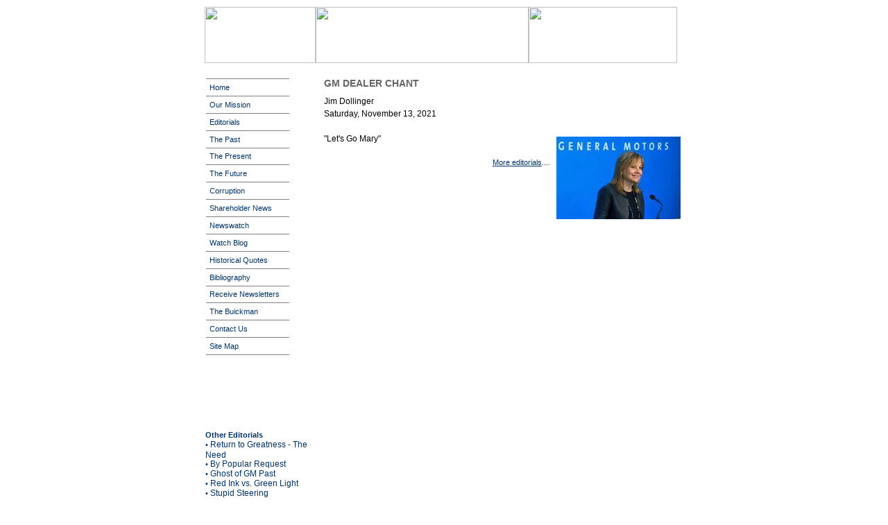

--- FILE ---
content_type: text/html; charset=UTF-8
request_url: http://generalwatch.com/editorials/editorial.cfm?EdID=395
body_size: 47340
content:


 





 
 
 
 


 


 
 
 

<SCRIPT LANGUAGE="JavaScript">
<!-- Begin
function popUp(URL) {
day = new Date();
id = day.getTime();
eval("page" + id + " = window.open(URL, '" + id + "', 'toolbar=0,scrollbars=0,location=0,statusbar=0,menubar=0,resizable=0,width=370,height=350,left = 400,top = 150');");
}
// End -->
</script>

<script language="JavaScript" type="text/JavaScript">
<!--
function MM_openBrWindow(theURL,winName,features) { //v2.0
  window.open(theURL,winName,features);
}
//-->
</script>
<script language="JavaScript" type="text/JavaScript">
<!--
function TM_UpperCase(strInput,words){//1.1
    var theString = strInput.value;
    var strOutput = "";// Our temporary string used to build the function's output
    var sp = " ";
    var small = false;
    var smallWords = words.split(",") //words that shouldn't be  capitalized
    theString = theString.replace(/(\s*)([^\s])/,"$2")//remove leading spaces
    theString = theString.toLowerCase();  
    var inputArray = theString.split(sp);
    strOutput = inputArray[0].slice(0,1).toUpperCase()+inputArray[0].slice(1);
    for (i = 1; i < inputArray.length; i++){ 
        small=false;
        for (ii=0;ii<smallWords.length;ii++){
           if(inputArray[i] == smallWords[ii]) small = true;
           }
        if(!small) inputArray[i] = inputArray[i].slice(0,1).toUpperCase()+inputArray[i].slice(1);
        strOutput = strOutput + sp + inputArray[i];  
        }
    strInput.value = strOutput;
}
//-->
</script>

  

  
    
  

















<!DOCTYPE html PUBLIC "-//W3C//DTD XHTML 1.0 Transitional//EN" "http://www.w3.org/TR/xhtml1/DTD/xhtml1-transitional.dtd">
<html xmlns="http://www.w3.org/1999/xhtml">
<head>





<title>GM Dealer Chant</title>
<meta http-equiv="Content-Type" content="text/html; charset=iso-8859-1" />
<meta name="Description" content="The past, present, future and the corruption within General Motors.  GM Stockholders working to improve General Motors market share and profits." />
<meta name="Keywords" content="gm, general motors, stockholders, shareholders, gm market share, deloitte, board of directors, stockholder meeting, forum, discussion, inept, corruption in gm, corruption, disceptive practices" />
<meta name="OWNER" content="newcars@jdollinger.com" />
<meta name="AUTHOR" content="James Dollinger" />
<meta http-equiv="CONTENT-LANGUAGE" content="English" />
<meta http-equiv="VW96.OBJECT TYPE" content="Homepage" />
<meta name="RATING" content="General" />
<meta name="ROBOTS" content="index,follow" />
<meta name="REVISIT-AFTER" content="2 weeks" />

<link href="../gw.css" rel="stylesheet" type="text/css" />

</head>

<body>

  <table width="700" border="0" align="center" cellpadding="0" cellspacing="0">
	<tr> 
	  <td width="5"><img src="../images/topleft.jpg" width="5" height="81" border="0" alt="" /></td>
	  <td width="160"><img src="../images/topwatch.jpg" width="160" height="81" border="0" alt="" /></td>
	  <td width="307"><img src="../images/toptitle.jpg" width="307" height="81" border="0" alt="" /></td>
	  <td><img src="../images/topright.jpg" width="214" height="81" border="0" alt="" /></td>
	  <td width="112"><img src="../images/toprtcorner.jpg" width="14" height="81" border="0" alt="" /></td>
	</tr>
	<tr> 
	  <td>&nbsp;</td>
	  <td><img src="../images/spacer.gif" width="1" height="15" /></td>
	  <td>&nbsp;</td>
	  <td>&nbsp;</td>
	  <td>&nbsp;</td>
	</tr>
  </table>



<table width="700" height="60%" align="center">
  <tr>
  		<td align="left" valign="top">
<table><tr><td>		
		
		
		


<TABLE WIDTH="150" BORDER="0" CELLSPACING="0" CELLPADDING="1" ALIGN="LEFT">
  <TR>
	<TD VALIGN="TOP">
<DIV ID="Snavcontainer"> 
		<UL ID="Snavlist">
		<LI><A HREF="../index.cfm" TITLE="Home">Home</A></LI>
		<LI><A HREF="../mission.cfm" TITLE="Home">Our Mission</A></LI>
		  <LI><A HREF="../editorials/index.cfm" TITLE="Corruption">Editorials</A></LI>
		  <LI><A HREF="../past.cfm" TITLE="The Past">The Past</A></LI>
		  <LI><A HREF="../present.cfm" TITLE="The Present">The Present</A></LI>
		  <LI><A HREF="../future.cfm" TITLE="GM's Future">The Future</A></LI>
		<LI><A HREF="../corruption.cfm" TITLE="Corruption">Corruption</A></LI>
		
		  <LI><A HREF="../gmshareholdernews.cfm" TITLE="GM Shareholder News">Shareholder News</A></LI>
		<LI><A HREF="../newswatch.cfm" TITLE="GM in the News">Newswatch</A></LI>
		  <LI><A HREF="../gwblog.cfm" TITLE="General Watch Blog">Watch Blog</A></LI>
		  
		<LI><A HREF="../quotes.cfm" TITLE="Historical quotes ">Historical Quotes</A></LI>
			<LI><A HREF="../bibliography.cfm" TITLE="Bibliography and recommended reading">Bibliography</A></LI>
		<LI><A HREF="../forms/signup.cfm" TITLE="Join the GeneralWatch mailing list">Receive Newsletters</A></LI>
		<LI><A HREF="../buickman.cfm" TITLE="Buickman, the man behind ">The Buickman</A></LI>
		<LI><A HREF="mailto:buickman@generalwatch.com?Subject=General%20Watch" TITLE="Contact General Watch">Contact Us</A></LI>
		<LI><A HREF="../sitemap.cfm" TITLE="Site Map">Site Map</A></LI>
		</UL>
	  </DIV>
</TD></TR>
<tr><td>
<script type="text/javascript"><!--
google_ad_client = "pub-0973159165439838";
/* 120x90, created 7/24/09 */
google_ad_slot = "5392918122";
google_ad_width = 120;
google_ad_height = 90;
//-->
</script>
<script type="text/javascript"
src="http://pagead2.googlesyndication.com/pagead/show_ads.js">
</script>
</td></tr>
  </TR>
</TABLE>


</td></tr>
<tr><td>		
<strong>Other Editorials </strong><br />
<div class="editorial"><ul>
						
										<li>&#8226;&nbsp;<a href="editorial.cfm?EdID=1">Return to Greatness - The Need</a></li>
											
										<li>&#8226;&nbsp;<a href="editorial.cfm?EdID=2">By Popular Request</a></li>
											
										<li>&#8226;&nbsp;<a href="editorial.cfm?EdID=4">Ghost of GM Past</a></li>
											
										<li>&#8226;&nbsp;<a href="editorial.cfm?EdID=5">Red Ink vs. Green Light</a></li>
											
										<li>&#8226;&nbsp;<a href="editorial.cfm?EdID=6">Stupid Steering</a></li>
											
										<li>&#8226;&nbsp;<a href="editorial.cfm?EdID=7">Board of Bystanders</a></li>
											
										<li>&#8226;&nbsp;<a href="editorial.cfm?EdID=8">Grapes of Wagoner</a></li>
											
										<li>&#8226;&nbsp;<a href="editorial.cfm?EdID=9">Prophecy</a></li>
											
										<li>&#8226;&nbsp;<a href="editorial.cfm?EdID=10">Wag's Whine (Vintage 2005)</a></li>
											
										<li>&#8226;&nbsp;<a href="editorial.cfm?EdID=12">Rats in the Glovebox</a></li>
											
										<li>&#8226;&nbsp;<a href="editorial.cfm?EdID=14">Fingerpointing</a></li>
											
										<li>&#8226;&nbsp;<a href="editorial.cfm?EdID=15">Dark Shadows</a></li>
											
										<li>&#8226;&nbsp;<a href="editorial.cfm?EdID=16">Murder Incorporated</a></li>
											
										<li>&#8226;&nbsp;<a href="editorial.cfm?EdID=17">A Mystery Rick's Not History</a></li>
											
										<li>&#8226;&nbsp;<a href="editorial.cfm?EdID=18">Gas Mask</a></li>
											
										<li>&#8226;&nbsp;<a href="editorial.cfm?EdID=19">Recipe For Share Loss</a></li>
											
										<li>&#8226;&nbsp;<a href="editorial.cfm?EdID=20">Red Toe Tag</a></li>
											
										<li>&#8226;&nbsp;<a href="editorial.cfm?EdID=21">As Share Goes Bye</a></li>
											
										<li>&#8226;&nbsp;<a href="editorial.cfm?EdID=22">The Scam</a></li>
											
										<li>&#8226;&nbsp;<a href="editorial.cfm?EdID=23">Hindsight</a></li>
											
										<li>&#8226;&nbsp;<a href="editorial.cfm?EdID=24">Wagoner's Goal</a></li>
											
										<li>&#8226;&nbsp;<a href="editorial.cfm?EdID=25">Buick Blues</a></li>
											
										<li>&#8226;&nbsp;<a href="editorial.cfm?EdID=26">Superhero</a></li>
											
										<li>&#8226;&nbsp;<a href="editorial.cfm?EdID=27">Marketing Madness</a></li>
											
										<li>&#8226;&nbsp;<a href="editorial.cfm?EdID=28">The Grope of Dopes</a></li>
											
										<li>&#8226;&nbsp;<a href="editorial.cfm?EdID=96">As Share Goes Bye</a></li>
											
										<li>&#8226;&nbsp;<a href="editorial.cfm?EdID=143">Happy 98th Birthday GM</a></li>
											
										<li>&#8226;&nbsp;<a href="editorial.cfm?EdID=29">York Un-Corked</a></li>
											
										<li>&#8226;&nbsp;<a href="editorial.cfm?EdID=30">Distress Duress</a></li>
											
										<li>&#8226;&nbsp;<a href="editorial.cfm?EdID=31">Choo Chew</a></li>
											
										<li>&#8226;&nbsp;<a href="editorial.cfm?EdID=32">But By The Eternals</a></li>
											
										<li>&#8226;&nbsp;<a href="editorial.cfm?EdID=33">Robespierre</a></li>
											
										<li>&#8226;&nbsp;<a href="editorial.cfm?EdID=34">The Elephant Can Dance</a></li>
											
										<li>&#8226;&nbsp;<a href="editorial.cfm?EdID=35">Card Trick</a></li>
											
										<li>&#8226;&nbsp;<a href="editorial.cfm?EdID=36">Why?</a></li>
											
										<li>&#8226;&nbsp;<a href="editorial.cfm?EdID=37">The Steal Industry</a></li>
											
										<li>&#8226;&nbsp;<a href="editorial.cfm?EdID=38">The Steve Miller band</a></li>
											
										<li>&#8226;&nbsp;<a href="editorial.cfm?EdID=39">Wouldn't You Really Rather?</a></li>
											
										<li>&#8226;&nbsp;<a href="editorial.cfm?EdID=40">Durant's Spirit Is Alive and Well In The "Buickman"</a></li>
											
										<li>&#8226;&nbsp;<a href="editorial.cfm?EdID=41">Wages of Wagoner</a></li>
											
										<li>&#8226;&nbsp;<a href="editorial.cfm?EdID=42">Top Ten</a></li>
											
										<li>&#8226;&nbsp;<a href="editorial.cfm?EdID=43">Leadership Structure</a></li>
											
										<li>&#8226;&nbsp;<a href="editorial.cfm?EdID=44">Other Side of the Coin</a></li>
											
										<li>&#8226;&nbsp;<a href="editorial.cfm?EdID=45">Stan's Plans</a></li>
											
										<li>&#8226;&nbsp;<a href="editorial.cfm?EdID=46">Incline Board</a></li>
											
										<li>&#8226;&nbsp;<a href="editorial.cfm?EdID=48">Arm's Length vs. Hand in Pocket</a></li>
											
										<li>&#8226;&nbsp;<a href="editorial.cfm?EdID=49">Zarrella Zealot</a></li>
											
										<li>&#8226;&nbsp;<a href="editorial.cfm?EdID=50">Who You Know</a></li>
											
										<li>&#8226;&nbsp;<a href="editorial.cfm?EdID=51">Heard on The Street</a></li>
											
										<li>&#8226;&nbsp;<a href="editorial.cfm?EdID=52">Never Ending</a></li>
											
										<li>&#8226;&nbsp;<a href="editorial.cfm?EdID=53">Example Email</a></li>
											
										<li>&#8226;&nbsp;<a href="editorial.cfm?EdID=54">What's Done in the Dark</a></li>
											
										<li>&#8226;&nbsp;<a href="editorial.cfm?EdID=55">Fiat Fiasco</a></li>
											
										<li>&#8226;&nbsp;<a href="editorial.cfm?EdID=95">Nightmare</a></li>
											
										<li>&#8226;&nbsp;<a href="editorial.cfm?EdID=56">Imagine the Image</a></li>
											
										<li>&#8226;&nbsp;<a href="editorial.cfm?EdID=57">MAO vs. NAO</a></li>
											
										<li>&#8226;&nbsp;<a href="editorial.cfm?EdID=58">Now is the Time</a></li>
											
										<li>&#8226;&nbsp;<a href="editorial.cfm?EdID=59">A Fool and Our Money</a></li>
											
										<li>&#8226;&nbsp;<a href="editorial.cfm?EdID=60">Ziegler Zingers</a></li>
											
										<li>&#8226;&nbsp;<a href="editorial.cfm?EdID=61">Hang Him High</a></li>
											
										<li>&#8226;&nbsp;<a href="editorial.cfm?EdID=62">Case Closed</a></li>
											
										<li>&#8226;&nbsp;<a href="editorial.cfm?EdID=63">Fueling the Fire</a></li>
											
										<li>&#8226;&nbsp;<a href="editorial.cfm?EdID=64">Yanking the Pitcher</a></li>
											
										<li>&#8226;&nbsp;<a href="editorial.cfm?EdID=65">Succession</a></li>
											
										<li>&#8226;&nbsp;<a href="editorial.cfm?EdID=66">Not Everyone is Asleep</a></li>
											
										<li>&#8226;&nbsp;<a href="editorial.cfm?EdID=68">Worth Repeating</a></li>
											
										<li>&#8226;&nbsp;<a href="editorial.cfm?EdID=69">The Puppet</a></li>
											
										<li>&#8226;&nbsp;<a href="editorial.cfm?EdID=70">60 Minutes</a></li>
											
										<li>&#8226;&nbsp;<a href="editorial.cfm?EdID=72">Maximum Bob vs. Red Ink Rick</a></li>
											
										<li>&#8226;&nbsp;<a href="editorial.cfm?EdID=73">The March</a></li>
											
										<li>&#8226;&nbsp;<a href="editorial.cfm?EdID=74">Momentum</a></li>
											
										<li>&#8226;&nbsp;<a href="editorial.cfm?EdID=75">Flint Journal Letter to the Editor</a></li>
											
										<li>&#8226;&nbsp;<a href="editorial.cfm?EdID=76">Malice in Motorland</a></li>
											
										<li>&#8226;&nbsp;<a href="editorial.cfm?EdID=78">Face the Nation</a></li>
											
										<li>&#8226;&nbsp;<a href="editorial.cfm?EdID=79">No Emmy for Rodeo Rick</a></li>
											
										<li>&#8226;&nbsp;<a href="editorial.cfm?EdID=80">Corruption or Ineptitude?</a></li>
											
										<li>&#8226;&nbsp;<a href="editorial.cfm?EdID=81">Fallout From Failure</a></li>
											
										<li>&#8226;&nbsp;<a href="editorial.cfm?EdID=82">The Call Continues</a></li>
											
										<li>&#8226;&nbsp;<a href="editorial.cfm?EdID=83">Empty Promises</a></li>
											
										<li>&#8226;&nbsp;<a href="editorial.cfm?EdID=84">Show Me the Money!</a></li>
											
										<li>&#8226;&nbsp;<a href="editorial.cfm?EdID=85">Medicine Man</a></li>
											
										<li>&#8226;&nbsp;<a href="editorial.cfm?EdID=86">The Whale Exposed</a></li>
											
										<li>&#8226;&nbsp;<a href="editorial.cfm?EdID=87">Death Watch 68</a></li>
											
										<li>&#8226;&nbsp;<a href="editorial.cfm?EdID=92">Buick</a></li>
											
										<li>&#8226;&nbsp;<a href="editorial.cfm?EdID=93">Our Company</a></li>
											
										<li>&#8226;&nbsp;<a href="editorial.cfm?EdID=94">Report Court</a></li>
											
										<li>&#8226;&nbsp;<a href="editorial.cfm?EdID=97">Return to Greatness</a></li>
											
										<li>&#8226;&nbsp;<a href="editorial.cfm?EdID=98">GM Death Watch 75</a></li>
											
										<li>&#8226;&nbsp;<a href="editorial.cfm?EdID=99">GM Death Watch 77 - BULL</a></li>
											
										<li>&#8226;&nbsp;<a href="editorial.cfm?EdID=100">GM's Bitter Medicine</a></li>
											
										<li>&#8226;&nbsp;<a href="editorial.cfm?EdID=101">GM Death Watch 78 - Bad News Bears</a></li>
											
										<li>&#8226;&nbsp;<a href="editorial.cfm?EdID=102">GM Annual Meeting</a></li>
											
										<li>&#8226;&nbsp;<a href="editorial.cfm?EdID=103">Bloomberg News Interview</a></li>
											
										<li>&#8226;&nbsp;<a href="editorial.cfm?EdID=104">The Indictment of G. Richard Wagoner (1)</a></li>
											
										<li>&#8226;&nbsp;<a href="editorial.cfm?EdID=105">The Indictment of G Richard Wagoner (2)</a></li>
											
										<li>&#8226;&nbsp;<a href="editorial.cfm?EdID=106">Review</a></li>
											
										<li>&#8226;&nbsp;<a href="editorial.cfm?EdID=107">The Tooth Fairy, Santa, and the Easter Bunny</a></li>
											
										<li>&#8226;&nbsp;<a href="editorial.cfm?EdID=108">Why?  Part II</a></li>
											
										<li>&#8226;&nbsp;<a href="editorial.cfm?EdID=109">'Rightsizing GM'</a></li>
											
										<li>&#8226;&nbsp;<a href="editorial.cfm?EdID=110">Latest Gimmick</a></li>
											
										<li>&#8226;&nbsp;<a href="editorial.cfm?EdID=111">GM Still Looks Weak</a></li>
											
										<li>&#8226;&nbsp;<a href="editorial.cfm?EdID=112">More Excuses, Same Results</a></li>
											
										<li>&#8226;&nbsp;<a href="editorial.cfm?EdID=113">Devil's Handmaiden</a></li>
											
										<li>&#8226;&nbsp;<a href="editorial.cfm?EdID=114">GM Death Watch 83: End of Days</a></li>
											
										<li>&#8226;&nbsp;<a href="editorial.cfm?EdID=115">GM takes first steps toward health</a></li>
											
										<li>&#8226;&nbsp;<a href="editorial.cfm?EdID=116">Tick, Tick for Rick</a></li>
											
										<li>&#8226;&nbsp;<a href="editorial.cfm?EdID=117">Tale of Two Companies</a></li>
											
										<li>&#8226;&nbsp;<a href="editorial.cfm?EdID=118">Motivating Factor</a></li>
											
										<li>&#8226;&nbsp;<a href="editorial.cfm?EdID=119">Typical</a></li>
											
										<li>&#8226;&nbsp;<a href="editorial.cfm?EdID=120">GM Death Watch 84: Going, Going, Ghosn</a></li>
											
										<li>&#8226;&nbsp;<a href="editorial.cfm?EdID=121">Great Suggestion</a></li>
											
										<li>&#8226;&nbsp;<a href="editorial.cfm?EdID=122">Ideas</a></li>
											
										<li>&#8226;&nbsp;<a href="editorial.cfm?EdID=123">Ziegler Zinger</a></li>
											
										<li>&#8226;&nbsp;<a href="editorial.cfm?EdID=124">Gotta Love Jerry</a></li>
											
										<li>&#8226;&nbsp;<a href="editorial.cfm?EdID=125">Men of Money</a></li>
											
										<li>&#8226;&nbsp;<a href="editorial.cfm?EdID=126">GM: like flies to manure</a></li>
											
										<li>&#8226;&nbsp;<a href="editorial.cfm?EdID=127">Tell 'em Tom</a></li>
											
										<li>&#8226;&nbsp;<a href="editorial.cfm?EdID=128">Big Three?</a></li>
											
										<li>&#8226;&nbsp;<a href="editorial.cfm?EdID=129">Management Offers Zero (Credibility)</a></li>
											
										<li>&#8226;&nbsp;<a href="editorial.cfm?EdID=130">Costs Aren't The Real Problem</a></li>
											
										<li>&#8226;&nbsp;<a href="editorial.cfm?EdID=131">D-Day Near for GM</a></li>
											
										<li>&#8226;&nbsp;<a href="editorial.cfm?EdID=132">Behind The Mask</a></li>
											
										<li>&#8226;&nbsp;<a href="editorial.cfm?EdID=133">Spade a Spade</a></li>
											
										<li>&#8226;&nbsp;<a href="editorial.cfm?EdID=134">Bungling Buick</a></li>
											
										<li>&#8226;&nbsp;<a href="editorial.cfm?EdID=135">GM Death Watch 87: Dead Beat</a></li>
											
										<li>&#8226;&nbsp;<a href="editorial.cfm?EdID=136">Changes</a></li>
											
										<li>&#8226;&nbsp;<a href="editorial.cfm?EdID=137">Count Those Beans</a></li>
											
										<li>&#8226;&nbsp;<a href="editorial.cfm?EdID=138">Here We Go Again</a></li>
											
										<li>&#8226;&nbsp;<a href="editorial.cfm?EdID=139">Value Pricing?</a></li>
											
										<li>&#8226;&nbsp;<a href="editorial.cfm?EdID=140">Naivety Scene</a></li>
											
										<li>&#8226;&nbsp;<a href="editorial.cfm?EdID=141">Guaranteed</a></li>
											
										<li>&#8226;&nbsp;<a href="editorial.cfm?EdID=142">First Thing I'd Cut</a></li>
											
										<li>&#8226;&nbsp;<a href="editorial.cfm?EdID=144">On The Brink</a></li>
											
										<li>&#8226;&nbsp;<a href="editorial.cfm?EdID=145">Letter to the Ed</a></li>
											
										<li>&#8226;&nbsp;<a href="editorial.cfm?EdID=146">GM Death Watch 94</a></li>
											
										<li>&#8226;&nbsp;<a href="editorial.cfm?EdID=147">Attitude from Altitude</a></li>
											
										<li>&#8226;&nbsp;<a href="editorial.cfm?EdID=148">Size Doesn't Matter</a></li>
											
										<li>&#8226;&nbsp;<a href="editorial.cfm?EdID=149">There May Be Hope</a></li>
											
										<li>&#8226;&nbsp;<a href="editorial.cfm?EdID=150">Top Bob Grease Job</a></li>
											
										<li>&#8226;&nbsp;<a href="editorial.cfm?EdID=151">Another One Bites The Dust</a></li>
											
										<li>&#8226;&nbsp;<a href="editorial.cfm?EdID=153">Caddy Won't Carry</a></li>
											
										<li>&#8226;&nbsp;<a href="editorial.cfm?EdID=154">Numbers Don't Lie</a></li>
											
										<li>&#8226;&nbsp;<a href="editorial.cfm?EdID=155">Blame Game</a></li>
											
										<li>&#8226;&nbsp;<a href="editorial.cfm?EdID=156">Unkind Cuts</a></li>
											
										<li>&#8226;&nbsp;<a href="editorial.cfm?EdID=157">GM Death Watch 95</a></li>
											
										<li>&#8226;&nbsp;<a href="editorial.cfm?EdID=158">Upswing</a></li>
											
										<li>&#8226;&nbsp;<a href="editorial.cfm?EdID=160">Last Straw</a></li>
											
										<li>&#8226;&nbsp;<a href="editorial.cfm?EdID=162">Red Ink Rat Fink</a></li>
											
										<li>&#8226;&nbsp;<a href="editorial.cfm?EdID=163">SAAB Strategy</a></li>
											
										<li>&#8226;&nbsp;<a href="editorial.cfm?EdID=164">Red Toe Tag II</a></li>
											
										<li>&#8226;&nbsp;<a href="editorial.cfm?EdID=165">Another Lick For Rick</a></li>
											
										<li>&#8226;&nbsp;<a href="editorial.cfm?EdID=166">For The Birds (Really)</a></li>
											
										<li>&#8226;&nbsp;<a href="editorial.cfm?EdID=167">I Spy the Big Lie</a></li>
											
										<li>&#8226;&nbsp;<a href="editorial.cfm?EdID=168">Market Share Myopia</a></li>
											
										<li>&#8226;&nbsp;<a href="editorial.cfm?EdID=169">First at Worst</a></li>
											
										<li>&#8226;&nbsp;<a href="editorial.cfm?EdID=170">Death Watch 103 Deja Vu</a></li>
											
										<li>&#8226;&nbsp;<a href="editorial.cfm?EdID=171">Money Changers</a></li>
											
										<li>&#8226;&nbsp;<a href="editorial.cfm?EdID=172">Death Watch 104</a></li>
											
										<li>&#8226;&nbsp;<a href="editorial.cfm?EdID=173">GM memo outlines comeback challenges</a></li>
											
										<li>&#8226;&nbsp;<a href="editorial.cfm?EdID=174">Stock Only What Sells</a></li>
											
										<li>&#8226;&nbsp;<a href="editorial.cfm?EdID=175">Lutz Is An Idiot</a></li>
											
										<li>&#8226;&nbsp;<a href="editorial.cfm?EdID=176">Holiday Heroes</a></li>
											
										<li>&#8226;&nbsp;<a href="editorial.cfm?EdID=177">Stop the Losses (and excuses)</a></li>
											
										<li>&#8226;&nbsp;<a href="editorial.cfm?EdID=178">Same Results, More Excuses</a></li>
											
										<li>&#8226;&nbsp;<a href="editorial.cfm?EdID=179">Future Flick Starring Rick</a></li>
											
										<li>&#8226;&nbsp;<a href="editorial.cfm?EdID=180">Realism</a></li>
											
										<li>&#8226;&nbsp;<a href="editorial.cfm?EdID=181">Musical Chairs</a></li>
											
										<li>&#8226;&nbsp;<a href="editorial.cfm?EdID=182">Well Enough Alone</a></li>
											
										<li>&#8226;&nbsp;<a href="editorial.cfm?EdID=183">Direction vs Division</a></li>
											
										<li>&#8226;&nbsp;<a href="editorial.cfm?EdID=184">Crime Pays</a></li>
											
										<li>&#8226;&nbsp;<a href="editorial.cfm?EdID=185">The Grapes of Wagoner II</a></li>
											
										<li>&#8226;&nbsp;<a href="editorial.cfm?EdID=186">Perspective</a></li>
											
										<li>&#8226;&nbsp;<a href="editorial.cfm?EdID=187">Car Dealers Under Pressure</a></li>
											
										<li>&#8226;&nbsp;<a href="editorial.cfm?EdID=188">Auto dealer glut hurts U.S. makes</a></li>
											
										<li>&#8226;&nbsp;<a href="editorial.cfm?EdID=189">Common Sense</a></li>
											
										<li>&#8226;&nbsp;<a href="editorial.cfm?EdID=190">GM Death Watch 109</a></li>
											
										<li>&#8226;&nbsp;<a href="editorial.cfm?EdID=191">Worthless Paper</a></li>
											
										<li>&#8226;&nbsp;<a href="editorial.cfm?EdID=192">By Any Other Name</a></li>
											
										<li>&#8226;&nbsp;<a href="editorial.cfm?EdID=193">CAR SALES CHAMP CRUSADES TO RAISE PROFITS FOR GM</a></li>
											
										<li>&#8226;&nbsp;<a href="editorial.cfm?EdID=194">Cannibals and the Secretary</a></li>
											
										<li>&#8226;&nbsp;<a href="editorial.cfm?EdID=195">Caddy Leads the Way</a></li>
											
										<li>&#8226;&nbsp;<a href="editorial.cfm?EdID=196">Reality Check</a></li>
											
										<li>&#8226;&nbsp;<a href="editorial.cfm?EdID=197">Seduced by the Siren of Globalization</a></li>
											
										<li>&#8226;&nbsp;<a href="editorial.cfm?EdID=198">Stupid Is As Stupid Does</a></li>
											
										<li>&#8226;&nbsp;<a href="editorial.cfm?EdID=199">Letter From Lou</a></li>
											
										<li>&#8226;&nbsp;<a href="editorial.cfm?EdID=200">Confusion or Corruption?</a></li>
											
										<li>&#8226;&nbsp;<a href="editorial.cfm?EdID=201">The View Through The Windshield</a></li>
											
										<li>&#8226;&nbsp;<a href="editorial.cfm?EdID=202">Globalize This</a></li>
											
										<li>&#8226;&nbsp;<a href="editorial.cfm?EdID=203">Goofy As it Gets</a></li>
											
										<li>&#8226;&nbsp;<a href="editorial.cfm?EdID=204">The Masters</a></li>
											
										<li>&#8226;&nbsp;<a href="editorial.cfm?EdID=205">Beyond Ridiculous</a></li>
											
										<li>&#8226;&nbsp;<a href="editorial.cfm?EdID=206">Annual Meeting</a></li>
											
										<li>&#8226;&nbsp;<a href="editorial.cfm?EdID=207">In Support of The Buick</a></li>
											
										<li>&#8226;&nbsp;<a href="editorial.cfm?EdID=208">GM Death Watch 120: Definition of Insanity</a></li>
											
										<li>&#8226;&nbsp;<a href="editorial.cfm?EdID=209">Wouldn't You Really Rather Have an Enclave?</a></li>
											
										<li>&#8226;&nbsp;<a href="editorial.cfm?EdID=210">Sloan's Vision Betrayed</a></li>
											
										<li>&#8226;&nbsp;<a href="editorial.cfm?EdID=212">Detroit Death Pool</a></li>
											
										<li>&#8226;&nbsp;<a href="editorial.cfm?EdID=213">Return to Greatness - The Need</a></li>
											
										<li>&#8226;&nbsp;<a href="editorial.cfm?EdID=214">By Popular Demand</a></li>
											
										<li>&#8226;&nbsp;<a href="editorial.cfm?EdID=216">How To Get a Free Vehicle</a></li>
											
										<li>&#8226;&nbsp;<a href="editorial.cfm?EdID=217">Incentive Mania Frustration</a></li>
											
										<li>&#8226;&nbsp;<a href="editorial.cfm?EdID=218">The 1936 - 1937 Flint, Michigan Sit-Down Strike</a></li>
											
										<li>&#8226;&nbsp;<a href="editorial.cfm?EdID=219">GM Makes Quality Gains</a></li>
											
										<li>&#8226;&nbsp;<a href="editorial.cfm?EdID=220">GM Death Watch 142: A Capital Idea?</a></li>
											
										<li>&#8226;&nbsp;<a href="editorial.cfm?EdID=221">GM Death Watch 143: Off Target</a></li>
											
										<li>&#8226;&nbsp;<a href="editorial.cfm?EdID=222">Frenzied Finance</a></li>
											
										<li>&#8226;&nbsp;<a href="editorial.cfm?EdID=223">Strike Out VEBA</a></li>
											
										<li>&#8226;&nbsp;<a href="editorial.cfm?EdID=224">Toyota is slipping, Consumer Reports says</a></li>
											
										<li>&#8226;&nbsp;<a href="editorial.cfm?EdID=225">Hooray! Great News!!!</a></li>
											
										<li>&#8226;&nbsp;<a href="editorial.cfm?EdID=226">thirty nine billion</a></li>
											
										<li>&#8226;&nbsp;<a href="editorial.cfm?EdID=227">More From the Chairman of General Motors</a></li>
											
										<li>&#8226;&nbsp;<a href="editorial.cfm?EdID=237">As Share Goes Bye</a></li>
											
										<li>&#8226;&nbsp;<a href="editorial.cfm?EdID=257">GM in Japan</a></li>
											
										<li>&#8226;&nbsp;<a href="editorial.cfm?EdID=258">Words Not Deeds</a></li>
											
										<li>&#8226;&nbsp;<a href="editorial.cfm?EdID=259">Who's On Board?</a></li>
											
										<li>&#8226;&nbsp;<a href="editorial.cfm?EdID=260">Viewpoints</a></li>
											
										<li>&#8226;&nbsp;<a href="editorial.cfm?EdID=261">AA or BK</a></li>
											
										<li>&#8226;&nbsp;<a href="editorial.cfm?EdID=262">Return to Greatness</a></li>
											
										<li>&#8226;&nbsp;<a href="editorial.cfm?EdID=263">had enough?</a></li>
											
										<li>&#8226;&nbsp;<a href="editorial.cfm?EdID=264">Truth Doesn't Fade</a></li>
											
										<li>&#8226;&nbsp;<a href="editorial.cfm?EdID=265">Crossroads</a></li>
											
										<li>&#8226;&nbsp;<a href="editorial.cfm?EdID=266">There Must Be A Reason</a></li>
											
										<li>&#8226;&nbsp;<a href="editorial.cfm?EdID=267">help wanted</a></li>
											
										<li>&#8226;&nbsp;<a href="editorial.cfm?EdID=268">Tides of Red</a></li>
											
										<li>&#8226;&nbsp;<a href="editorial.cfm?EdID=269">GM at One Hundred</a></li>
											
										<li>&#8226;&nbsp;<a href="editorial.cfm?EdID=270">Old Hickory</a></li>
											
										<li>&#8226;&nbsp;<a href="editorial.cfm?EdID=271">Reality</a></li>
											
										<li>&#8226;&nbsp;<a href="editorial.cfm?EdID=272">Painting the Richard Red</a></li>
											
										<li>&#8226;&nbsp;<a href="editorial.cfm?EdID=273">The Cause</a></li>
											
										<li>&#8226;&nbsp;<a href="editorial.cfm?EdID=274">Sales 101</a></li>
											
										<li>&#8226;&nbsp;<a href="editorial.cfm?EdID=275">Fool's Gold</a></li>
											
										<li>&#8226;&nbsp;<a href="editorial.cfm?EdID=276">When Are You a Loser?</a></li>
											
										<li>&#8226;&nbsp;<a href="editorial.cfm?EdID=277">John Fogerty</a></li>
											
										<li>&#8226;&nbsp;<a href="editorial.cfm?EdID=278">truth laid bare</a></li>
											
										<li>&#8226;&nbsp;<a href="editorial.cfm?EdID=279">Kill the Cancer, not the Patient</a></li>
											
										<li>&#8226;&nbsp;<a href="editorial.cfm?EdID=280">Return to Greatness</a></li>
											
										<li>&#8226;&nbsp;<a href="editorial.cfm?EdID=281">Death of Pontiac</a></li>
											
										<li>&#8226;&nbsp;<a href="editorial.cfm?EdID=282">Problem Is</a></li>
											
										<li>&#8226;&nbsp;<a href="editorial.cfm?EdID=283">Nutshell</a></li>
											
										<li>&#8226;&nbsp;<a href="editorial.cfm?EdID=340">Where Have All the Car Guys Gone?</a></li>
											
										<li>&#8226;&nbsp;<a href="editorial.cfm?EdID=341">Buickman</a></li>
											
										<li>&#8226;&nbsp;<a href="editorial.cfm?EdID=344">History Repeats</a></li>
											
										<li>&#8226;&nbsp;<a href="editorial.cfm?EdID=345">Saab Story</a></li>
											
										<li>&#8226;&nbsp;<a href="editorial.cfm?EdID=346">Speaking of Ebonics</a></li>
											
										<li>&#8226;&nbsp;<a href="editorial.cfm?EdID=347">General Motors</a></li>
											
										<li>&#8226;&nbsp;<a href="editorial.cfm?EdID=348">Annual Meeting</a></li>
											
										<li>&#8226;&nbsp;<a href="editorial.cfm?EdID=349">Zombie Watch</a></li>
											
										<li>&#8226;&nbsp;<a href="editorial.cfm?EdID=350">Back to the Future</a></li>
											
										<li>&#8226;&nbsp;<a href="editorial.cfm?EdID=351">Damn Yankees</a></li>
											
										<li>&#8226;&nbsp;<a href="editorial.cfm?EdID=352">See the USA</a></li>
											
										<li>&#8226;&nbsp;<a href="editorial.cfm?EdID=353">Oldie</a></li>
											
										<li>&#8226;&nbsp;<a href="editorial.cfm?EdID=354">Boss Ross</a></li>
											
										<li>&#8226;&nbsp;<a href="editorial.cfm?EdID=355">Real Estate</a></li>
											
										<li>&#8226;&nbsp;<a href="editorial.cfm?EdID=356">I'm Back</a></li>
											
										<li>&#8226;&nbsp;<a href="editorial.cfm?EdID=357">The Ickey Shuffle</a></li>
											
										<li>&#8226;&nbsp;<a href="editorial.cfm?EdID=358">Insidious</a></li>
											
										<li>&#8226;&nbsp;<a href="editorial.cfm?EdID=359">As Share Goes Bye</a></li>
											
										<li>&#8226;&nbsp;<a href="editorial.cfm?EdID=360">Ignition Switch Recall</a></li>
											
										<li>&#8226;&nbsp;<a href="editorial.cfm?EdID=361">Cars & Bars</a></li>
											
										<li>&#8226;&nbsp;<a href="editorial.cfm?EdID=362">GM CEO @ US Congress</a></li>
											
										<li>&#8226;&nbsp;<a href="editorial.cfm?EdID=363">~Men~ Named Bernie</a></li>
											
										<li>&#8226;&nbsp;<a href="editorial.cfm?EdID=364">Once Again</a></li>
											
										<li>&#8226;&nbsp;<a href="editorial.cfm?EdID=365">Talkin' Smack</a></li>
											
										<li>&#8226;&nbsp;<a href="editorial.cfm?EdID=366">For Whom the Bell Tolls</a></li>
											
										<li>&#8226;&nbsp;<a href="editorial.cfm?EdID=367">Buzz This Year</a></li>
											
										<li>&#8226;&nbsp;<a href="editorial.cfm?EdID=368">Comparatively Speaking</a></li>
											
										<li>&#8226;&nbsp;<a href="editorial.cfm?EdID=369">Up & Out</a></li>
											
										<li>&#8226;&nbsp;<a href="editorial.cfm?EdID=370">GM Employee Discounts</a></li>
											
										<li>&#8226;&nbsp;<a href="editorial.cfm?EdID=371">Barrage</a></li>
											
										<li>&#8226;&nbsp;<a href="editorial.cfm?EdID=372">Fat Cat, Union Made</a></li>
											
										<li>&#8226;&nbsp;<a href="editorial.cfm?EdID=373">Truth</a></li>
											
										<li>&#8226;&nbsp;<a href="editorial.cfm?EdID=374">Boycott this Buick!</a></li>
											
										<li>&#8226;&nbsp;<a href="editorial.cfm?EdID=379">Stop the Invasion!</a></li>
											
										<li>&#8226;&nbsp;<a href="editorial.cfm?EdID=380">Project Pinhead</a></li>
											
										<li>&#8226;&nbsp;<a href="editorial.cfm?EdID=381">Merry Christmas</a></li>
											
										<li>&#8226;&nbsp;<a href="editorial.cfm?EdID=382">2017 Annual Meeting Tomorrow</a></li>
											
										<li>&#8226;&nbsp;<a href="editorial.cfm?EdID=383">Buickman Annual Meeting Speech</a></li>
											
										<li>&#8226;&nbsp;<a href="editorial.cfm?EdID=384">2018 Annual Meeting</a></li>
											
										<li>&#8226;&nbsp;<a href="editorial.cfm?EdID=386">Time to Go!</a></li>
											
										<li>&#8226;&nbsp;<a href="editorial.cfm?EdID=387">Sell Short</a></li>
											
										<li>&#8226;&nbsp;<a href="editorial.cfm?EdID=388">Patriotism</a></li>
											
										<li>&#8226;&nbsp;<a href="editorial.cfm?EdID=389">Tea with Lee</a></li>
											
										<li>&#8226;&nbsp;<a href="editorial.cfm?EdID=390">Liberty</a></li>
											
										<li>&#8226;&nbsp;<a href="editorial.cfm?EdID=391">Dangerfield, not Rodney.</a></li>
											
										<li>&#8226;&nbsp;<a href="editorial.cfm?EdID=393">Mask & Vax</a></li>
											
										<li>&#8226;&nbsp;<a href="editorial.cfm?EdID=394">Board of Directors</a></li>
											
										<li>&#8226;&nbsp;<a href="editorial.cfm?EdID=395">GM Dealer Chant</a></li>
											
										<li>&#8226;&nbsp;<a href="editorial.cfm?EdID=396">Jab</a></li>
											
										<li>&#8226;&nbsp;<a href="editorial.cfm?EdID=397">America Under Attack</a></li>
											
										<li>&#8226;&nbsp;<a href="editorial.cfm?EdID=228">Roger B Smith RIP</a></li>
											
										<li>&#8226;&nbsp;<a href="editorial.cfm?EdID=229">The Answer My Friend</a></li>
											
										<li>&#8226;&nbsp;<a href="editorial.cfm?EdID=230">White Collar Shenanigans</a></li>
											
										<li>&#8226;&nbsp;<a href="editorial.cfm?EdID=231">Your Next President</a></li>
											
										<li>&#8226;&nbsp;<a href="editorial.cfm?EdID=232">Your Next President II</a></li>
											
										<li>&#8226;&nbsp;<a href="editorial.cfm?EdID=233">The Grapes Of Wagoner II</a></li>
											
										<li>&#8226;&nbsp;<a href="editorial.cfm?EdID=234">Decline and Denial</a></li>
											
										<li>&#8226;&nbsp;<a href="editorial.cfm?EdID=235">Another Letter From Your Chairman</a></li>
											
										<li>&#8226;&nbsp;<a href="editorial.cfm?EdID=236">GM Death Watch 163 What Doth It Profit A Man</a></li>
											
										<li>&#8226;&nbsp;<a href="editorial.cfm?EdID=238">the right move and the right man</a></li>
											
										<li>&#8226;&nbsp;<a href="editorial.cfm?EdID=239">Red Ink Rick</a></li>
											
										<li>&#8226;&nbsp;<a href="editorial.cfm?EdID=240">Enough Already</a></li>
											
										<li>&#8226;&nbsp;<a href="editorial.cfm?EdID=241">Devil's Due</a></li>
											
										<li>&#8226;&nbsp;<a href="editorial.cfm?EdID=242">Blitz of Hits from Fritz</a></li>
											
										<li>&#8226;&nbsp;<a href="editorial.cfm?EdID=243">The Big Q</a></li>
											
										<li>&#8226;&nbsp;<a href="editorial.cfm?EdID=244">Short & Sweet</a></li>
											
										<li>&#8226;&nbsp;<a href="editorial.cfm?EdID=245">Ever Wonder Why?</a></li>
											
										<li>&#8226;&nbsp;<a href="editorial.cfm?EdID=246">Undeniably True</a></li>
											
										<li>&#8226;&nbsp;<a href="editorial.cfm?EdID=247">The Fountainhead</a></li>
											
										<li>&#8226;&nbsp;<a href="editorial.cfm?EdID=248">zero percent (accountability)</a></li>
											
										<li>&#8226;&nbsp;<a href="editorial.cfm?EdID=249">Root Cause</a></li>
											
										<li>&#8226;&nbsp;<a href="editorial.cfm?EdID=250">2007 General Motors Annual Report</a></li>
											
										<li>&#8226;&nbsp;<a href="editorial.cfm?EdID=251">On The Cover of This Week's Barron</a></li>
											
										<li>&#8226;&nbsp;<a href="editorial.cfm?EdID=253">Annual Meeting</a></li>
											
										<li>&#8226;&nbsp;<a href="editorial.cfm?EdID=254">Right On The Money</a></li>
											
										<li>&#8226;&nbsp;<a href="editorial.cfm?EdID=256">Failed Fortunes</a></li>
											
										<li>&#8226;&nbsp;<a href="editorial.cfm?EdID=284">mirror, mirror on the wall</a></li>
											
										<li>&#8226;&nbsp;<a href="editorial.cfm?EdID=285">Boston Legal - Detroit Branch</a></li>
											
										<li>&#8226;&nbsp;<a href="editorial.cfm?EdID=286">Pinheads</a></li>
											
										<li>&#8226;&nbsp;<a href="editorial.cfm?EdID=287">GM Marketing Explained</a></li>
											
										<li>&#8226;&nbsp;<a href="editorial.cfm?EdID=288">World's Cheapest Car Intro</a></li>
											
										<li>&#8226;&nbsp;<a href="editorial.cfm?EdID=289">The Fix Is In</a></li>
											
										<li>&#8226;&nbsp;<a href="editorial.cfm?EdID=290">Buickman on Stand Up with Pete Dominick</a></li>
											
										<li>&#8226;&nbsp;<a href="editorial.cfm?EdID=292">Marketing at it's Worst</a></li>
											
										<li>&#8226;&nbsp;<a href="editorial.cfm?EdID=293">Bottom Line</a></li>
											
										<li>&#8226;&nbsp;<a href="editorial.cfm?EdID=294">Can You Hear Me?</a></li>
											
										<li>&#8226;&nbsp;<a href="editorial.cfm?EdID=295">The Time Has Come</a></li>
											
										<li>&#8226;&nbsp;<a href="editorial.cfm?EdID=296">Return to Greatness</a></li>
											
										<li>&#8226;&nbsp;<a href="editorial.cfm?EdID=297">Countdown</a></li>
											
										<li>&#8226;&nbsp;<a href="editorial.cfm?EdID=298">Retail Suicide</a></li>
											
										<li>&#8226;&nbsp;<a href="editorial.cfm?EdID=299">Concerns</a></li>
											
										<li>&#8226;&nbsp;<a href="editorial.cfm?EdID=300">Dealer Closings</a></li>
											
										<li>&#8226;&nbsp;<a href="editorial.cfm?EdID=301">The Tamaroff Letter</a></li>
											
										<li>&#8226;&nbsp;<a href="editorial.cfm?EdID=302">Where the Trouble Lies</a></li>
											
										<li>&#8226;&nbsp;<a href="editorial.cfm?EdID=303">Should GM's Name Be Changed?</a></li>
											
										<li>&#8226;&nbsp;<a href="editorial.cfm?EdID=304">Does GM Need a Superhero?</a></li>
											
										<li>&#8226;&nbsp;<a href="editorial.cfm?EdID=305">CAR SALES CHAMP CRUSADES TO RAISE PROFITS FOR GM</a></li>
											
										<li>&#8226;&nbsp;<a href="editorial.cfm?EdID=306">Get Well Soon</a></li>
											
										<li>&#8226;&nbsp;<a href="editorial.cfm?EdID=307">Buy and Say Goodbye Sale</a></li>
											
										<li>&#8226;&nbsp;<a href="editorial.cfm?EdID=308">Renewed Faith</a></li>
											
										<li>&#8226;&nbsp;<a href="editorial.cfm?EdID=309">Puttin' on the Fritz</a></li>
											
										<li>&#8226;&nbsp;<a href="editorial.cfm?EdID=310">New Dog, Old Tricks</a></li>
											
										<li>&#8226;&nbsp;<a href="editorial.cfm?EdID=311">Death Wish</a></li>
											
										<li>&#8226;&nbsp;<a href="editorial.cfm?EdID=312">Crew Manifest</a></li>
											
										<li>&#8226;&nbsp;<a href="editorial.cfm?EdID=313">Doubts? Not Here</a></li>
											
										<li>&#8226;&nbsp;<a href="editorial.cfm?EdID=314">No Guts, No Glory</a></li>
											
										<li>&#8226;&nbsp;<a href="editorial.cfm?EdID=315">A Different Hat</a></li>
											
										<li>&#8226;&nbsp;<a href="editorial.cfm?EdID=316">A Car Guy</a></li>
											
										<li>&#8226;&nbsp;<a href="editorial.cfm?EdID=317">General Motors Zombie Watch 18: Hire Buickman</a></li>
											
										<li>&#8226;&nbsp;<a href="editorial.cfm?EdID=319">Kick 'Em When They're Up</a></li>
											
										<li>&#8226;&nbsp;<a href="editorial.cfm?EdID=322">Super Bowl Ads</a></li>
											
										<li>&#8226;&nbsp;<a href="editorial.cfm?EdID=323">Leadership</a></li>
											
										<li>&#8226;&nbsp;<a href="editorial.cfm?EdID=324">What Profit a Man?</a></li>
											
										<li>&#8226;&nbsp;<a href="editorial.cfm?EdID=325">Powers that Be</a></li>
											
										<li>&#8226;&nbsp;<a href="editorial.cfm?EdID=326">May Marketing Mayhem</a></li>
											
										<li>&#8226;&nbsp;<a href="editorial.cfm?EdID=328">Truth Serum</a></li>
											
										<li>&#8226;&nbsp;<a href="editorial.cfm?EdID=329">I Think I Love You</a></li>
											
										<li>&#8226;&nbsp;<a href="editorial.cfm?EdID=330">Driving Miss Docherty</a></li>
											
										<li>&#8226;&nbsp;<a href="editorial.cfm?EdID=331">New Kid in Town</a></li>
											
										<li>&#8226;&nbsp;<a href="editorial.cfm?EdID=332">Claiming Stakes</a></li>
											
										<li>&#8226;&nbsp;<a href="editorial.cfm?EdID=333">Like Father, Like Son</a></li>
											
										<li>&#8226;&nbsp;<a href="editorial.cfm?EdID=334">Mark My Words</a></li>
											
										<li>&#8226;&nbsp;<a href="editorial.cfm?EdID=336">That Man Flint</a></li>
											
										<li>&#8226;&nbsp;<a href="editorial.cfm?EdID=337">Ed's Meds</a></li>
											
										<li>&#8226;&nbsp;<a href="editorial.cfm?EdID=338">Sixty Billion Leagues Under, You See</a></li>
											
										<li>&#8226;&nbsp;<a href="editorial.cfm?EdID=339">Hey There, We Want Our Money Back!</a></li>
											
										<li>&#8226;&nbsp;<a href="editorial.cfm?EdID=398">Truth</a></li>
											
										<li>&#8226;&nbsp;<a href="editorial.cfm?EdID=399">Roses Are Red</a></li>
											
										<li>&#8226;&nbsp;<a href="editorial.cfm?EdID=400">God Bless America</a></li>
											
										<li>&#8226;&nbsp;<a href="editorial.cfm?EdID=401">Dead Dog</a></li>
											
										<li>&#8226;&nbsp;<a href="editorial.cfm?EdID=402">Bye Bye Birdie</a></li>
											
										<li>&#8226;&nbsp;<a href="editorial.cfm?EdID=403">Billions</a></li>
											
										<li>&#8226;&nbsp;<a href="editorial.cfm?EdID=404">Not Judaism</a></li>
											
										<li>&#8226;&nbsp;<a href="editorial.cfm?EdID=405">No EV for Me!</a></li>
												
											</ul></div>	
</td></tr></table>													
		
		</td>
  		<td width="540" rowspan="6" valign="top">
  	<table width="98%" align="right"><tr><td>			
  				
  				
  				<div id="editorial">
  						
  						
  								
  								<h1>GM Dealer Chant</h1>
									
						Jim Dollinger<br />
						
						Saturday, November 13, 2021 <br />
						
						
  								<br />
  														
  								
  										<blockquote class="photoright"><img src="images/mbarra.jpg" alt="" ></blockquote>
						
  								



"Let's Go Mary"
	
  								<br /><br />
				</div><div align="right"><a href="index.cfm">More editorials</a>....</div>
</td></tr></table>				
				</td>
  		</tr>
  <tr> 
	<td align="left" valign="top"> 
	  </td>
	</tr>
  
  <tr>
  		<td align="left" valign="top">&nbsp;</td>
  		</tr>
  <tr>
  		<td align="left" valign="top"><!-- Begin FusionBot.com site search engine code -->
                <form action="http://ss206.fusionbot.com/cgi-bin/ss_query" method="get" name="fbsearch" id="fbsearch">
                		<div align="left"><font size="2" face="Arial"><a href="http://www.fusionbot.com" target="_blank">Site
                								Search</a>:</font><br>
                                                				<input type=text name="keys" size="15">
                                                				<input type=submit value="GO">
                                                				<br>
                                                				<font face="Arial" size="1"><a href=http://ss206.fusionbot.com/cgi-bin/ss_help?sitenbr=152706054 target="_BLANK">search
                                                				tips</a></font> <font face="Arial" size="1"><a href=http://ss206.fusionbot.com/cgi-bin/ss_sitemap?sitenbr=152706054 target="_BLANK">sitemap</a></font>
                                        				<input type=hidden name="sitenbr" value="152706054">
                				</div>
                		</form>
                <!-- End FusionBot.com site search engine code --></td>
  		</tr>
 <tr><td>&nbsp;</td>
 </tr> 
</table>



<div id="footer">
  <TABLE WIDTH="700" BORDER="0" ALIGN="CENTER" CELLPADDING="0" CELLSPACING="0">
  
	<TR>
	  
	  <TD colspan="3" align="right"><script type="text/javascript"><!--
google_ad_client = "pub-0973159165439838";
/* 468x60, created 7/24/09 */
google_ad_slot = "6508333157";
google_ad_width = 468;
google_ad_height = 60;
//-->
</script>
<script type="text/javascript"
src="http://pagead2.googlesyndication.com/pagead/show_ads.js">
</script></TD>
	  
	  </TR>
	<TR> 
	<TD WIDTH="5" BACKGROUND="../images/footerleft.jpg" CLASS="footer">&nbsp;</TD>
	<TD HEIGHT="34" width="681" BACKGROUND="../images/footerfill.jpg" CLASS="footer"> 
	  <DIV ALIGN="CENTER"> <A HREF="http://www.generalwatch.com/index.cfm">HOME</A> 
		  | <A HREF="http://www.generalwatch.com/past.cfm">THE PAST</A> 
		  | <A HREF="http://www.generalwatch.com/present.cfm">THE PRESENT</A> | <A HREF="http://www.generalwatch.com/future.cfm">THE FUTURE</A>
 		| <A HREF="http://www.generalwatch.com/newswatch.cfm">NEWS WATCH</A>  
		  | <A HREF="http://www.generalwatch.com/gmshareholdernews.cfm">SHAREHOLDER NEWS</A> | <A HREF="http://www.generalwatch.com/gwblog.cfm">WATCH BLOG</A> 
		  | <A HREF="http://www.generalwatch.com/buickman.cfm">BUICKMAN</A> </DIV></TD>
	<TD HEIGHT="34" WIDTH="14" BACKGROUND="http://www.generalwatch.com/images/footerRightCorner.jpg" CLASS="footer">&nbsp;</TD>
  </TR>
<TR> 
	  <TD ALIGN="CENTER" COLSPAN="3"><FONT COLOR="#FFFFFF" SIZE="1"> 
		
 
 

 
        Page Hits:4,628,269

 

 
 


		</FONT></TD>
	</TR>
</TABLE>
</div>
</BODY>
</HTML>



--- FILE ---
content_type: text/html; charset=utf-8
request_url: https://www.google.com/recaptcha/api2/aframe
body_size: 270
content:
<!DOCTYPE HTML><html><head><meta http-equiv="content-type" content="text/html; charset=UTF-8"></head><body><script nonce="N7WXIq9dqj8qkM4yGykgkQ">/** Anti-fraud and anti-abuse applications only. See google.com/recaptcha */ try{var clients={'sodar':'https://pagead2.googlesyndication.com/pagead/sodar?'};window.addEventListener("message",function(a){try{if(a.source===window.parent){var b=JSON.parse(a.data);var c=clients[b['id']];if(c){var d=document.createElement('img');d.src=c+b['params']+'&rc='+(localStorage.getItem("rc::a")?sessionStorage.getItem("rc::b"):"");window.document.body.appendChild(d);sessionStorage.setItem("rc::e",parseInt(sessionStorage.getItem("rc::e")||0)+1);localStorage.setItem("rc::h",'1769112745505');}}}catch(b){}});window.parent.postMessage("_grecaptcha_ready", "*");}catch(b){}</script></body></html>

--- FILE ---
content_type: text/css
request_url: http://generalwatch.com/gw.css
body_size: 7155
content:
body {
	margin:10px 10px 10px 10px;
	font-size: 11px;
	font-family: verdana, helvetica, sans-serif;
	color: #003366;
	font-weight: 500;
	font-style: normal;
	line-height: 130%;
}
TD {
	font-size: 11px;
	font-family: verdana, helvetica, sans-serif;
	color: #003366;
	font-style: normal;
	line-height: 130%;
}
TH {
	font-size: 13px;
	font-family: arial, helvetica, sans-serif;
	font-weight: bold;
	text-align: center;
	text-transform: uppercase;
	color: #FF6600;
	font-style: normal;
	background: #003366;
	letter-spacing: .10em;
	line-height: 130%;
}
hr {
	border-top: 1px solid #003366;
	width: 100%;
	padding-top: 3px;
	padding-bottom: 3px;
}

.divline {
	border-top: 1px solid #ccc;
	width: 100%;
	padding-top: 3px;
	padding-bottom: 3px;
}
a {
	COLOR: #003366;
	text-decoration: underline;
}
a:visited {
	COLOR: #333333;
	text-decoration: underline;
}
a:hover {
	color: #FF6600;
	text-decoration: none;
}
H1 {
	font-size: 16px;
	font-family: arial, helvetica, sans-serif;
	font-weight: 700;
	text-align: left;
	text-transform: uppercase;
	color: #003366;
	font-style: normal;
}
H2 {
	font-size: 14px;
	font-family: arial, helvetica, sans-serif;
	font-weight: 600;
	text-align: center;
	text-transform: uppercase;
	color: #003366;
	font-style: normal;
}
H3 {
	font-size: 13px;
	font-family: arial, helvetica, sans-serif;
	font-weight: 700;
	text-align: center;
	color: #003366;
	font-style: normal;
}
H4 {
	font-size: 12px;
	font-family: arial, helvetica, sans-serif;
	font-weight: 700;
	text-align: center;
	text-transform: uppercase;
	color: #003366;
	font-style: normal;
}
H5 {
	font-size: 16px;
	font-family: arial, helvetica, sans-serif;
	font-weight: bold;
	text-align: center;
	text-transform: uppercase;
	color: #003366;
	font-style: normal;
	line-height: 130%;
}
.InfoBox {
	border: 1px solid gray;
	padding-left: 10px;
	margin-left: 10px;
	padding-right: 10px;
	margin-right: 10px;
	padding-top: 10px;
	margin-top: 10px;
	padding-bottom: 10px;
	margin-bottom: 10px;
}
#footer {
	font-family: verdana, helvetica, sans-serif;
	font-size: 10px;
	color: #FFFFFF;
	font-weight: 500;
}
.footer {
	font-family: verdana, helvetica, sans-serif;
	font-size: 10px;
	color: #FFFFFF;
	font-weight: 500;
}
#footer a:link {
	font-family: Arial, Helvetica, sans-serif;
	font-size: 10px;
	color: #FFFFFF;
	text-decoration: none;
}
#footer a:visited {
	color: #FFFFFF;
	text-decoration: none;
}
#footer a:hover {
	color: #FF9966;
	text-decoration: underline;
}
#footer a:Active {
	color: #FFFFFF;
	text-decoration: none;
}
.footer a:link {
	font-family: Arial, Helvetica, sans-serif;
	font-size: 10px;
	color: #FFFFFF;
	text-decoration: none;
}
.footer a:visited {
	color: #FFFFFF;
	text-decoration: none;
}
.footer a:hover {
	color: #FF9966;
	text-decoration: underline;
}
.footer a:Active {
	color: #FFFFFF;
	text-decoration: none;
}
.formtext {
	font-family: Verdana, Helvetica, sans-serif;
	font-size: 11px;
	font-weight: 500;
	color: #000000;
	text-align: left;
}
.FORMLABEL {
	font-family: Verdana, Helvetica, sans-serif;
	font-size: 11px;
	font-weight: 500;
	color: #000000;
	text-align: left;
}
.FORMS {
	font-family: Verdana, Helvetica, san-serif;
	text-align:left;
	font-size:11px;
	font-weight:500;
	color:#000000;
}
.FORMBUTTON {
	font-family:Verdana, Helvetica, san-serif;
	text-align:center;
	font-size:11px;
	font-weight:500;
	color:#000000;
}
.ButtonFormSm {
	background:#EEEEEE;
	border-color: #CCCCCC #A5FAFF #A5FAFF #CCCCCC;
	text-align:center;
	color:#000000;
	cursor:hand;
	font-family: Arial, sans-serif;
	font-size:10px;
	font-weight:bold;
}
#Snavlist {
	padding-left: 0;
	margin-left: 0;
	border-bottom: 1px solid gray;
	width: 120px;
	font-family: verdana, helvetica, sans-serif;
	color: #003366;
	font-size: 11px;
}
#Snavlist li {
	list-style: none;
	margin: 0;
	padding: 0.45em;
	border-top: 1px solid gray;
}
#Snavlist li a {
	text-decoration: none;
	color: #003366;
}
.popuptitle {
	font-family : verdana, arial;
	font-size : 18px;
	color : red;
}
.biggergraph {
	font-family : arial, helvetica, sans-serif;
	font-size : 14px;
	font-weight : bold;
}
.title {
	font-family : verdana, arial, helvetica, sans-serif;
	font-size : 11px;
	font-weight : 500;
	border-style : none;
}
.cell {
	font-family : verdana, arial;
	font-size : 11px;
	font-weight : normal;
	font-color : #000000;
	border-style : none;
}
.frontcell {
	font-family : verdana, arial;
	font-size : 11px;
	font-weight : normal;
	border-style : none;
}
.secured {
	font-family : verdana, arial;
	font-size : 11px;
	color : red;
	font-weight : normal;
	border-style : none;
}
.section {
	font-family : arial, helvetica, sans-serif;
	font-size : 16px;
	color : #003399;
	font-weight : 500;
}
.faq {
	font-family : verdana, arial;
	font-size : 16px;
	color : red;
	text-decoration : none;
}
.LinkTitle {
	font-size: 12px;
	font-family: verdana, helvetica, sans-serif;
	color: #003366;
	font-weight: 700;
	font-style: normal;
	line-height: 130%;
	Text-transform: uppercase;
}
.LinkTitle A:link {
	color: #003366;
	text-decoration: none
}
.LinkTitle A:visited {
	color: #003366;
	text-decoration: none
}
.LinkTitle A:Hover {
	color: #787878;
	text-decoration: underline
}
.LinkTitle A:Active {
	color: #003366;
	text-decoration: none
}
.NewsLinks {
	font-size: 11px;
	font-family: verdana, helvetica, sans-serif;
	color: #003366;
	font-weight: 500;
	font-style: normal;
}
.NewsLinks A:link {
	color: #003366;
	text-decoration: underline
}
.NewsLinks A:visited {
	color: #003366;
	text-decoration: underline
}
.NewsLinks A:Hover {
	color: #787878;
	text-decoration: none
}
.NewsLinks A:Active {
	color: #003366;
	text-decoration: underline
}
#editorial {
	color:#000;
	font-size:12px;
	line-height:150%;
}
#editorial h1 {
	text-transform:uppercase;
	color:#666;
	font-size:14px;
	padding:0;
	line-height:normal;
}
#editorial blockquote.photoright {
	float: right;
	padding: 3px;
	margin: 3px 0px 3px 6px;
	font-size: 11px;
	font-weight: bold;
	border: 0px solid gray;
	font-family: arial, helvetica, sans-serif;
	text-align: center;
	background: #fff;
}
.editorial ul, li {
	list-style-type: none;
	padding: 0;
	margin: 0px;
	font-family: verdana, arial, geneva, sans-serif;
	font-size: 11px;
}
.editorial li A:link {
	color: #003366;
	text-decoration: none;
	font-family: arial, helvetica, sans-serif;
	font-size:12px;
	padding-bottom:3px;
	margin:0;
}
.editorial li A:visited {
	color: #003366;
	text-decoration: none;
	font-family: arial, helvetica, sans-serif;
	font-size:12px;
	padding-bottom:3px;
}
.editorial li A:Hover {
	color: #787878;
	text-decoration: underline;
	font-family: arial, helvetica, sans-serif;
	font-size:12px;
	padding-bottom:3px;
}
.editorial li A:Active {
	color: #003366;
	text-decoration: none;
	font-family: arial, helvetica, sans-serif;
	font-size:12px;
	padding-bottom:3px;
}
